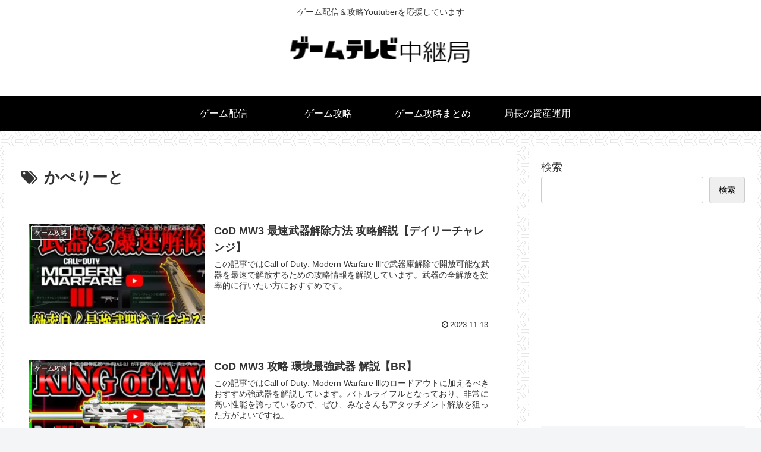

--- FILE ---
content_type: text/html; charset=utf-8
request_url: https://www.google.com/recaptcha/api2/aframe
body_size: 268
content:
<!DOCTYPE HTML><html><head><meta http-equiv="content-type" content="text/html; charset=UTF-8"></head><body><script nonce="b4KswIRG_Ohw2cUs4oWWfw">/** Anti-fraud and anti-abuse applications only. See google.com/recaptcha */ try{var clients={'sodar':'https://pagead2.googlesyndication.com/pagead/sodar?'};window.addEventListener("message",function(a){try{if(a.source===window.parent){var b=JSON.parse(a.data);var c=clients[b['id']];if(c){var d=document.createElement('img');d.src=c+b['params']+'&rc='+(localStorage.getItem("rc::a")?sessionStorage.getItem("rc::b"):"");window.document.body.appendChild(d);sessionStorage.setItem("rc::e",parseInt(sessionStorage.getItem("rc::e")||0)+1);localStorage.setItem("rc::h",'1769565309626');}}}catch(b){}});window.parent.postMessage("_grecaptcha_ready", "*");}catch(b){}</script></body></html>